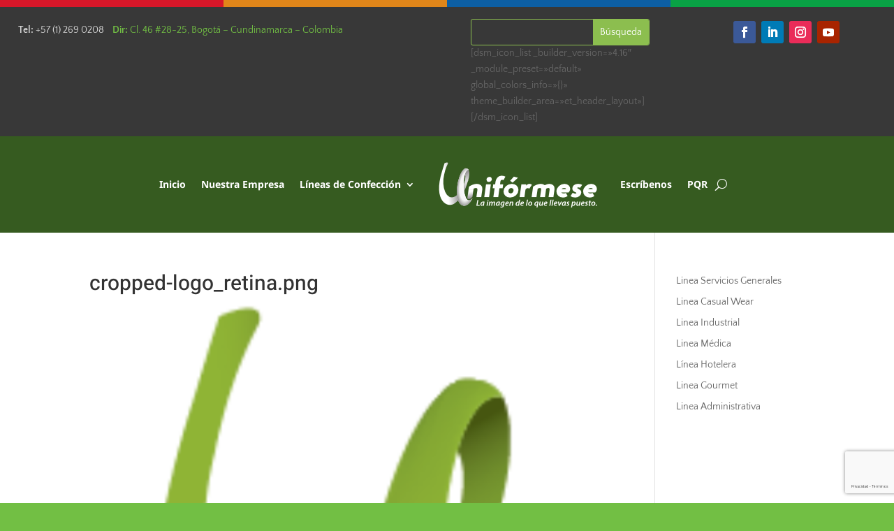

--- FILE ---
content_type: text/html; charset=utf-8
request_url: https://www.google.com/recaptcha/api2/anchor?ar=1&k=6LeRDRYrAAAAAABT7Zo4-ooT9GIGnvvlx7U-uria&co=aHR0cHM6Ly93d3cudW5pZm9ybWVzZS5jb20uY286NDQz&hl=es&v=N67nZn4AqZkNcbeMu4prBgzg&size=invisible&anchor-ms=20000&execute-ms=30000&cb=aan76hc9r8iy
body_size: 48583
content:
<!DOCTYPE HTML><html dir="ltr" lang="es"><head><meta http-equiv="Content-Type" content="text/html; charset=UTF-8">
<meta http-equiv="X-UA-Compatible" content="IE=edge">
<title>reCAPTCHA</title>
<style type="text/css">
/* cyrillic-ext */
@font-face {
  font-family: 'Roboto';
  font-style: normal;
  font-weight: 400;
  font-stretch: 100%;
  src: url(//fonts.gstatic.com/s/roboto/v48/KFO7CnqEu92Fr1ME7kSn66aGLdTylUAMa3GUBHMdazTgWw.woff2) format('woff2');
  unicode-range: U+0460-052F, U+1C80-1C8A, U+20B4, U+2DE0-2DFF, U+A640-A69F, U+FE2E-FE2F;
}
/* cyrillic */
@font-face {
  font-family: 'Roboto';
  font-style: normal;
  font-weight: 400;
  font-stretch: 100%;
  src: url(//fonts.gstatic.com/s/roboto/v48/KFO7CnqEu92Fr1ME7kSn66aGLdTylUAMa3iUBHMdazTgWw.woff2) format('woff2');
  unicode-range: U+0301, U+0400-045F, U+0490-0491, U+04B0-04B1, U+2116;
}
/* greek-ext */
@font-face {
  font-family: 'Roboto';
  font-style: normal;
  font-weight: 400;
  font-stretch: 100%;
  src: url(//fonts.gstatic.com/s/roboto/v48/KFO7CnqEu92Fr1ME7kSn66aGLdTylUAMa3CUBHMdazTgWw.woff2) format('woff2');
  unicode-range: U+1F00-1FFF;
}
/* greek */
@font-face {
  font-family: 'Roboto';
  font-style: normal;
  font-weight: 400;
  font-stretch: 100%;
  src: url(//fonts.gstatic.com/s/roboto/v48/KFO7CnqEu92Fr1ME7kSn66aGLdTylUAMa3-UBHMdazTgWw.woff2) format('woff2');
  unicode-range: U+0370-0377, U+037A-037F, U+0384-038A, U+038C, U+038E-03A1, U+03A3-03FF;
}
/* math */
@font-face {
  font-family: 'Roboto';
  font-style: normal;
  font-weight: 400;
  font-stretch: 100%;
  src: url(//fonts.gstatic.com/s/roboto/v48/KFO7CnqEu92Fr1ME7kSn66aGLdTylUAMawCUBHMdazTgWw.woff2) format('woff2');
  unicode-range: U+0302-0303, U+0305, U+0307-0308, U+0310, U+0312, U+0315, U+031A, U+0326-0327, U+032C, U+032F-0330, U+0332-0333, U+0338, U+033A, U+0346, U+034D, U+0391-03A1, U+03A3-03A9, U+03B1-03C9, U+03D1, U+03D5-03D6, U+03F0-03F1, U+03F4-03F5, U+2016-2017, U+2034-2038, U+203C, U+2040, U+2043, U+2047, U+2050, U+2057, U+205F, U+2070-2071, U+2074-208E, U+2090-209C, U+20D0-20DC, U+20E1, U+20E5-20EF, U+2100-2112, U+2114-2115, U+2117-2121, U+2123-214F, U+2190, U+2192, U+2194-21AE, U+21B0-21E5, U+21F1-21F2, U+21F4-2211, U+2213-2214, U+2216-22FF, U+2308-230B, U+2310, U+2319, U+231C-2321, U+2336-237A, U+237C, U+2395, U+239B-23B7, U+23D0, U+23DC-23E1, U+2474-2475, U+25AF, U+25B3, U+25B7, U+25BD, U+25C1, U+25CA, U+25CC, U+25FB, U+266D-266F, U+27C0-27FF, U+2900-2AFF, U+2B0E-2B11, U+2B30-2B4C, U+2BFE, U+3030, U+FF5B, U+FF5D, U+1D400-1D7FF, U+1EE00-1EEFF;
}
/* symbols */
@font-face {
  font-family: 'Roboto';
  font-style: normal;
  font-weight: 400;
  font-stretch: 100%;
  src: url(//fonts.gstatic.com/s/roboto/v48/KFO7CnqEu92Fr1ME7kSn66aGLdTylUAMaxKUBHMdazTgWw.woff2) format('woff2');
  unicode-range: U+0001-000C, U+000E-001F, U+007F-009F, U+20DD-20E0, U+20E2-20E4, U+2150-218F, U+2190, U+2192, U+2194-2199, U+21AF, U+21E6-21F0, U+21F3, U+2218-2219, U+2299, U+22C4-22C6, U+2300-243F, U+2440-244A, U+2460-24FF, U+25A0-27BF, U+2800-28FF, U+2921-2922, U+2981, U+29BF, U+29EB, U+2B00-2BFF, U+4DC0-4DFF, U+FFF9-FFFB, U+10140-1018E, U+10190-1019C, U+101A0, U+101D0-101FD, U+102E0-102FB, U+10E60-10E7E, U+1D2C0-1D2D3, U+1D2E0-1D37F, U+1F000-1F0FF, U+1F100-1F1AD, U+1F1E6-1F1FF, U+1F30D-1F30F, U+1F315, U+1F31C, U+1F31E, U+1F320-1F32C, U+1F336, U+1F378, U+1F37D, U+1F382, U+1F393-1F39F, U+1F3A7-1F3A8, U+1F3AC-1F3AF, U+1F3C2, U+1F3C4-1F3C6, U+1F3CA-1F3CE, U+1F3D4-1F3E0, U+1F3ED, U+1F3F1-1F3F3, U+1F3F5-1F3F7, U+1F408, U+1F415, U+1F41F, U+1F426, U+1F43F, U+1F441-1F442, U+1F444, U+1F446-1F449, U+1F44C-1F44E, U+1F453, U+1F46A, U+1F47D, U+1F4A3, U+1F4B0, U+1F4B3, U+1F4B9, U+1F4BB, U+1F4BF, U+1F4C8-1F4CB, U+1F4D6, U+1F4DA, U+1F4DF, U+1F4E3-1F4E6, U+1F4EA-1F4ED, U+1F4F7, U+1F4F9-1F4FB, U+1F4FD-1F4FE, U+1F503, U+1F507-1F50B, U+1F50D, U+1F512-1F513, U+1F53E-1F54A, U+1F54F-1F5FA, U+1F610, U+1F650-1F67F, U+1F687, U+1F68D, U+1F691, U+1F694, U+1F698, U+1F6AD, U+1F6B2, U+1F6B9-1F6BA, U+1F6BC, U+1F6C6-1F6CF, U+1F6D3-1F6D7, U+1F6E0-1F6EA, U+1F6F0-1F6F3, U+1F6F7-1F6FC, U+1F700-1F7FF, U+1F800-1F80B, U+1F810-1F847, U+1F850-1F859, U+1F860-1F887, U+1F890-1F8AD, U+1F8B0-1F8BB, U+1F8C0-1F8C1, U+1F900-1F90B, U+1F93B, U+1F946, U+1F984, U+1F996, U+1F9E9, U+1FA00-1FA6F, U+1FA70-1FA7C, U+1FA80-1FA89, U+1FA8F-1FAC6, U+1FACE-1FADC, U+1FADF-1FAE9, U+1FAF0-1FAF8, U+1FB00-1FBFF;
}
/* vietnamese */
@font-face {
  font-family: 'Roboto';
  font-style: normal;
  font-weight: 400;
  font-stretch: 100%;
  src: url(//fonts.gstatic.com/s/roboto/v48/KFO7CnqEu92Fr1ME7kSn66aGLdTylUAMa3OUBHMdazTgWw.woff2) format('woff2');
  unicode-range: U+0102-0103, U+0110-0111, U+0128-0129, U+0168-0169, U+01A0-01A1, U+01AF-01B0, U+0300-0301, U+0303-0304, U+0308-0309, U+0323, U+0329, U+1EA0-1EF9, U+20AB;
}
/* latin-ext */
@font-face {
  font-family: 'Roboto';
  font-style: normal;
  font-weight: 400;
  font-stretch: 100%;
  src: url(//fonts.gstatic.com/s/roboto/v48/KFO7CnqEu92Fr1ME7kSn66aGLdTylUAMa3KUBHMdazTgWw.woff2) format('woff2');
  unicode-range: U+0100-02BA, U+02BD-02C5, U+02C7-02CC, U+02CE-02D7, U+02DD-02FF, U+0304, U+0308, U+0329, U+1D00-1DBF, U+1E00-1E9F, U+1EF2-1EFF, U+2020, U+20A0-20AB, U+20AD-20C0, U+2113, U+2C60-2C7F, U+A720-A7FF;
}
/* latin */
@font-face {
  font-family: 'Roboto';
  font-style: normal;
  font-weight: 400;
  font-stretch: 100%;
  src: url(//fonts.gstatic.com/s/roboto/v48/KFO7CnqEu92Fr1ME7kSn66aGLdTylUAMa3yUBHMdazQ.woff2) format('woff2');
  unicode-range: U+0000-00FF, U+0131, U+0152-0153, U+02BB-02BC, U+02C6, U+02DA, U+02DC, U+0304, U+0308, U+0329, U+2000-206F, U+20AC, U+2122, U+2191, U+2193, U+2212, U+2215, U+FEFF, U+FFFD;
}
/* cyrillic-ext */
@font-face {
  font-family: 'Roboto';
  font-style: normal;
  font-weight: 500;
  font-stretch: 100%;
  src: url(//fonts.gstatic.com/s/roboto/v48/KFO7CnqEu92Fr1ME7kSn66aGLdTylUAMa3GUBHMdazTgWw.woff2) format('woff2');
  unicode-range: U+0460-052F, U+1C80-1C8A, U+20B4, U+2DE0-2DFF, U+A640-A69F, U+FE2E-FE2F;
}
/* cyrillic */
@font-face {
  font-family: 'Roboto';
  font-style: normal;
  font-weight: 500;
  font-stretch: 100%;
  src: url(//fonts.gstatic.com/s/roboto/v48/KFO7CnqEu92Fr1ME7kSn66aGLdTylUAMa3iUBHMdazTgWw.woff2) format('woff2');
  unicode-range: U+0301, U+0400-045F, U+0490-0491, U+04B0-04B1, U+2116;
}
/* greek-ext */
@font-face {
  font-family: 'Roboto';
  font-style: normal;
  font-weight: 500;
  font-stretch: 100%;
  src: url(//fonts.gstatic.com/s/roboto/v48/KFO7CnqEu92Fr1ME7kSn66aGLdTylUAMa3CUBHMdazTgWw.woff2) format('woff2');
  unicode-range: U+1F00-1FFF;
}
/* greek */
@font-face {
  font-family: 'Roboto';
  font-style: normal;
  font-weight: 500;
  font-stretch: 100%;
  src: url(//fonts.gstatic.com/s/roboto/v48/KFO7CnqEu92Fr1ME7kSn66aGLdTylUAMa3-UBHMdazTgWw.woff2) format('woff2');
  unicode-range: U+0370-0377, U+037A-037F, U+0384-038A, U+038C, U+038E-03A1, U+03A3-03FF;
}
/* math */
@font-face {
  font-family: 'Roboto';
  font-style: normal;
  font-weight: 500;
  font-stretch: 100%;
  src: url(//fonts.gstatic.com/s/roboto/v48/KFO7CnqEu92Fr1ME7kSn66aGLdTylUAMawCUBHMdazTgWw.woff2) format('woff2');
  unicode-range: U+0302-0303, U+0305, U+0307-0308, U+0310, U+0312, U+0315, U+031A, U+0326-0327, U+032C, U+032F-0330, U+0332-0333, U+0338, U+033A, U+0346, U+034D, U+0391-03A1, U+03A3-03A9, U+03B1-03C9, U+03D1, U+03D5-03D6, U+03F0-03F1, U+03F4-03F5, U+2016-2017, U+2034-2038, U+203C, U+2040, U+2043, U+2047, U+2050, U+2057, U+205F, U+2070-2071, U+2074-208E, U+2090-209C, U+20D0-20DC, U+20E1, U+20E5-20EF, U+2100-2112, U+2114-2115, U+2117-2121, U+2123-214F, U+2190, U+2192, U+2194-21AE, U+21B0-21E5, U+21F1-21F2, U+21F4-2211, U+2213-2214, U+2216-22FF, U+2308-230B, U+2310, U+2319, U+231C-2321, U+2336-237A, U+237C, U+2395, U+239B-23B7, U+23D0, U+23DC-23E1, U+2474-2475, U+25AF, U+25B3, U+25B7, U+25BD, U+25C1, U+25CA, U+25CC, U+25FB, U+266D-266F, U+27C0-27FF, U+2900-2AFF, U+2B0E-2B11, U+2B30-2B4C, U+2BFE, U+3030, U+FF5B, U+FF5D, U+1D400-1D7FF, U+1EE00-1EEFF;
}
/* symbols */
@font-face {
  font-family: 'Roboto';
  font-style: normal;
  font-weight: 500;
  font-stretch: 100%;
  src: url(//fonts.gstatic.com/s/roboto/v48/KFO7CnqEu92Fr1ME7kSn66aGLdTylUAMaxKUBHMdazTgWw.woff2) format('woff2');
  unicode-range: U+0001-000C, U+000E-001F, U+007F-009F, U+20DD-20E0, U+20E2-20E4, U+2150-218F, U+2190, U+2192, U+2194-2199, U+21AF, U+21E6-21F0, U+21F3, U+2218-2219, U+2299, U+22C4-22C6, U+2300-243F, U+2440-244A, U+2460-24FF, U+25A0-27BF, U+2800-28FF, U+2921-2922, U+2981, U+29BF, U+29EB, U+2B00-2BFF, U+4DC0-4DFF, U+FFF9-FFFB, U+10140-1018E, U+10190-1019C, U+101A0, U+101D0-101FD, U+102E0-102FB, U+10E60-10E7E, U+1D2C0-1D2D3, U+1D2E0-1D37F, U+1F000-1F0FF, U+1F100-1F1AD, U+1F1E6-1F1FF, U+1F30D-1F30F, U+1F315, U+1F31C, U+1F31E, U+1F320-1F32C, U+1F336, U+1F378, U+1F37D, U+1F382, U+1F393-1F39F, U+1F3A7-1F3A8, U+1F3AC-1F3AF, U+1F3C2, U+1F3C4-1F3C6, U+1F3CA-1F3CE, U+1F3D4-1F3E0, U+1F3ED, U+1F3F1-1F3F3, U+1F3F5-1F3F7, U+1F408, U+1F415, U+1F41F, U+1F426, U+1F43F, U+1F441-1F442, U+1F444, U+1F446-1F449, U+1F44C-1F44E, U+1F453, U+1F46A, U+1F47D, U+1F4A3, U+1F4B0, U+1F4B3, U+1F4B9, U+1F4BB, U+1F4BF, U+1F4C8-1F4CB, U+1F4D6, U+1F4DA, U+1F4DF, U+1F4E3-1F4E6, U+1F4EA-1F4ED, U+1F4F7, U+1F4F9-1F4FB, U+1F4FD-1F4FE, U+1F503, U+1F507-1F50B, U+1F50D, U+1F512-1F513, U+1F53E-1F54A, U+1F54F-1F5FA, U+1F610, U+1F650-1F67F, U+1F687, U+1F68D, U+1F691, U+1F694, U+1F698, U+1F6AD, U+1F6B2, U+1F6B9-1F6BA, U+1F6BC, U+1F6C6-1F6CF, U+1F6D3-1F6D7, U+1F6E0-1F6EA, U+1F6F0-1F6F3, U+1F6F7-1F6FC, U+1F700-1F7FF, U+1F800-1F80B, U+1F810-1F847, U+1F850-1F859, U+1F860-1F887, U+1F890-1F8AD, U+1F8B0-1F8BB, U+1F8C0-1F8C1, U+1F900-1F90B, U+1F93B, U+1F946, U+1F984, U+1F996, U+1F9E9, U+1FA00-1FA6F, U+1FA70-1FA7C, U+1FA80-1FA89, U+1FA8F-1FAC6, U+1FACE-1FADC, U+1FADF-1FAE9, U+1FAF0-1FAF8, U+1FB00-1FBFF;
}
/* vietnamese */
@font-face {
  font-family: 'Roboto';
  font-style: normal;
  font-weight: 500;
  font-stretch: 100%;
  src: url(//fonts.gstatic.com/s/roboto/v48/KFO7CnqEu92Fr1ME7kSn66aGLdTylUAMa3OUBHMdazTgWw.woff2) format('woff2');
  unicode-range: U+0102-0103, U+0110-0111, U+0128-0129, U+0168-0169, U+01A0-01A1, U+01AF-01B0, U+0300-0301, U+0303-0304, U+0308-0309, U+0323, U+0329, U+1EA0-1EF9, U+20AB;
}
/* latin-ext */
@font-face {
  font-family: 'Roboto';
  font-style: normal;
  font-weight: 500;
  font-stretch: 100%;
  src: url(//fonts.gstatic.com/s/roboto/v48/KFO7CnqEu92Fr1ME7kSn66aGLdTylUAMa3KUBHMdazTgWw.woff2) format('woff2');
  unicode-range: U+0100-02BA, U+02BD-02C5, U+02C7-02CC, U+02CE-02D7, U+02DD-02FF, U+0304, U+0308, U+0329, U+1D00-1DBF, U+1E00-1E9F, U+1EF2-1EFF, U+2020, U+20A0-20AB, U+20AD-20C0, U+2113, U+2C60-2C7F, U+A720-A7FF;
}
/* latin */
@font-face {
  font-family: 'Roboto';
  font-style: normal;
  font-weight: 500;
  font-stretch: 100%;
  src: url(//fonts.gstatic.com/s/roboto/v48/KFO7CnqEu92Fr1ME7kSn66aGLdTylUAMa3yUBHMdazQ.woff2) format('woff2');
  unicode-range: U+0000-00FF, U+0131, U+0152-0153, U+02BB-02BC, U+02C6, U+02DA, U+02DC, U+0304, U+0308, U+0329, U+2000-206F, U+20AC, U+2122, U+2191, U+2193, U+2212, U+2215, U+FEFF, U+FFFD;
}
/* cyrillic-ext */
@font-face {
  font-family: 'Roboto';
  font-style: normal;
  font-weight: 900;
  font-stretch: 100%;
  src: url(//fonts.gstatic.com/s/roboto/v48/KFO7CnqEu92Fr1ME7kSn66aGLdTylUAMa3GUBHMdazTgWw.woff2) format('woff2');
  unicode-range: U+0460-052F, U+1C80-1C8A, U+20B4, U+2DE0-2DFF, U+A640-A69F, U+FE2E-FE2F;
}
/* cyrillic */
@font-face {
  font-family: 'Roboto';
  font-style: normal;
  font-weight: 900;
  font-stretch: 100%;
  src: url(//fonts.gstatic.com/s/roboto/v48/KFO7CnqEu92Fr1ME7kSn66aGLdTylUAMa3iUBHMdazTgWw.woff2) format('woff2');
  unicode-range: U+0301, U+0400-045F, U+0490-0491, U+04B0-04B1, U+2116;
}
/* greek-ext */
@font-face {
  font-family: 'Roboto';
  font-style: normal;
  font-weight: 900;
  font-stretch: 100%;
  src: url(//fonts.gstatic.com/s/roboto/v48/KFO7CnqEu92Fr1ME7kSn66aGLdTylUAMa3CUBHMdazTgWw.woff2) format('woff2');
  unicode-range: U+1F00-1FFF;
}
/* greek */
@font-face {
  font-family: 'Roboto';
  font-style: normal;
  font-weight: 900;
  font-stretch: 100%;
  src: url(//fonts.gstatic.com/s/roboto/v48/KFO7CnqEu92Fr1ME7kSn66aGLdTylUAMa3-UBHMdazTgWw.woff2) format('woff2');
  unicode-range: U+0370-0377, U+037A-037F, U+0384-038A, U+038C, U+038E-03A1, U+03A3-03FF;
}
/* math */
@font-face {
  font-family: 'Roboto';
  font-style: normal;
  font-weight: 900;
  font-stretch: 100%;
  src: url(//fonts.gstatic.com/s/roboto/v48/KFO7CnqEu92Fr1ME7kSn66aGLdTylUAMawCUBHMdazTgWw.woff2) format('woff2');
  unicode-range: U+0302-0303, U+0305, U+0307-0308, U+0310, U+0312, U+0315, U+031A, U+0326-0327, U+032C, U+032F-0330, U+0332-0333, U+0338, U+033A, U+0346, U+034D, U+0391-03A1, U+03A3-03A9, U+03B1-03C9, U+03D1, U+03D5-03D6, U+03F0-03F1, U+03F4-03F5, U+2016-2017, U+2034-2038, U+203C, U+2040, U+2043, U+2047, U+2050, U+2057, U+205F, U+2070-2071, U+2074-208E, U+2090-209C, U+20D0-20DC, U+20E1, U+20E5-20EF, U+2100-2112, U+2114-2115, U+2117-2121, U+2123-214F, U+2190, U+2192, U+2194-21AE, U+21B0-21E5, U+21F1-21F2, U+21F4-2211, U+2213-2214, U+2216-22FF, U+2308-230B, U+2310, U+2319, U+231C-2321, U+2336-237A, U+237C, U+2395, U+239B-23B7, U+23D0, U+23DC-23E1, U+2474-2475, U+25AF, U+25B3, U+25B7, U+25BD, U+25C1, U+25CA, U+25CC, U+25FB, U+266D-266F, U+27C0-27FF, U+2900-2AFF, U+2B0E-2B11, U+2B30-2B4C, U+2BFE, U+3030, U+FF5B, U+FF5D, U+1D400-1D7FF, U+1EE00-1EEFF;
}
/* symbols */
@font-face {
  font-family: 'Roboto';
  font-style: normal;
  font-weight: 900;
  font-stretch: 100%;
  src: url(//fonts.gstatic.com/s/roboto/v48/KFO7CnqEu92Fr1ME7kSn66aGLdTylUAMaxKUBHMdazTgWw.woff2) format('woff2');
  unicode-range: U+0001-000C, U+000E-001F, U+007F-009F, U+20DD-20E0, U+20E2-20E4, U+2150-218F, U+2190, U+2192, U+2194-2199, U+21AF, U+21E6-21F0, U+21F3, U+2218-2219, U+2299, U+22C4-22C6, U+2300-243F, U+2440-244A, U+2460-24FF, U+25A0-27BF, U+2800-28FF, U+2921-2922, U+2981, U+29BF, U+29EB, U+2B00-2BFF, U+4DC0-4DFF, U+FFF9-FFFB, U+10140-1018E, U+10190-1019C, U+101A0, U+101D0-101FD, U+102E0-102FB, U+10E60-10E7E, U+1D2C0-1D2D3, U+1D2E0-1D37F, U+1F000-1F0FF, U+1F100-1F1AD, U+1F1E6-1F1FF, U+1F30D-1F30F, U+1F315, U+1F31C, U+1F31E, U+1F320-1F32C, U+1F336, U+1F378, U+1F37D, U+1F382, U+1F393-1F39F, U+1F3A7-1F3A8, U+1F3AC-1F3AF, U+1F3C2, U+1F3C4-1F3C6, U+1F3CA-1F3CE, U+1F3D4-1F3E0, U+1F3ED, U+1F3F1-1F3F3, U+1F3F5-1F3F7, U+1F408, U+1F415, U+1F41F, U+1F426, U+1F43F, U+1F441-1F442, U+1F444, U+1F446-1F449, U+1F44C-1F44E, U+1F453, U+1F46A, U+1F47D, U+1F4A3, U+1F4B0, U+1F4B3, U+1F4B9, U+1F4BB, U+1F4BF, U+1F4C8-1F4CB, U+1F4D6, U+1F4DA, U+1F4DF, U+1F4E3-1F4E6, U+1F4EA-1F4ED, U+1F4F7, U+1F4F9-1F4FB, U+1F4FD-1F4FE, U+1F503, U+1F507-1F50B, U+1F50D, U+1F512-1F513, U+1F53E-1F54A, U+1F54F-1F5FA, U+1F610, U+1F650-1F67F, U+1F687, U+1F68D, U+1F691, U+1F694, U+1F698, U+1F6AD, U+1F6B2, U+1F6B9-1F6BA, U+1F6BC, U+1F6C6-1F6CF, U+1F6D3-1F6D7, U+1F6E0-1F6EA, U+1F6F0-1F6F3, U+1F6F7-1F6FC, U+1F700-1F7FF, U+1F800-1F80B, U+1F810-1F847, U+1F850-1F859, U+1F860-1F887, U+1F890-1F8AD, U+1F8B0-1F8BB, U+1F8C0-1F8C1, U+1F900-1F90B, U+1F93B, U+1F946, U+1F984, U+1F996, U+1F9E9, U+1FA00-1FA6F, U+1FA70-1FA7C, U+1FA80-1FA89, U+1FA8F-1FAC6, U+1FACE-1FADC, U+1FADF-1FAE9, U+1FAF0-1FAF8, U+1FB00-1FBFF;
}
/* vietnamese */
@font-face {
  font-family: 'Roboto';
  font-style: normal;
  font-weight: 900;
  font-stretch: 100%;
  src: url(//fonts.gstatic.com/s/roboto/v48/KFO7CnqEu92Fr1ME7kSn66aGLdTylUAMa3OUBHMdazTgWw.woff2) format('woff2');
  unicode-range: U+0102-0103, U+0110-0111, U+0128-0129, U+0168-0169, U+01A0-01A1, U+01AF-01B0, U+0300-0301, U+0303-0304, U+0308-0309, U+0323, U+0329, U+1EA0-1EF9, U+20AB;
}
/* latin-ext */
@font-face {
  font-family: 'Roboto';
  font-style: normal;
  font-weight: 900;
  font-stretch: 100%;
  src: url(//fonts.gstatic.com/s/roboto/v48/KFO7CnqEu92Fr1ME7kSn66aGLdTylUAMa3KUBHMdazTgWw.woff2) format('woff2');
  unicode-range: U+0100-02BA, U+02BD-02C5, U+02C7-02CC, U+02CE-02D7, U+02DD-02FF, U+0304, U+0308, U+0329, U+1D00-1DBF, U+1E00-1E9F, U+1EF2-1EFF, U+2020, U+20A0-20AB, U+20AD-20C0, U+2113, U+2C60-2C7F, U+A720-A7FF;
}
/* latin */
@font-face {
  font-family: 'Roboto';
  font-style: normal;
  font-weight: 900;
  font-stretch: 100%;
  src: url(//fonts.gstatic.com/s/roboto/v48/KFO7CnqEu92Fr1ME7kSn66aGLdTylUAMa3yUBHMdazQ.woff2) format('woff2');
  unicode-range: U+0000-00FF, U+0131, U+0152-0153, U+02BB-02BC, U+02C6, U+02DA, U+02DC, U+0304, U+0308, U+0329, U+2000-206F, U+20AC, U+2122, U+2191, U+2193, U+2212, U+2215, U+FEFF, U+FFFD;
}

</style>
<link rel="stylesheet" type="text/css" href="https://www.gstatic.com/recaptcha/releases/N67nZn4AqZkNcbeMu4prBgzg/styles__ltr.css">
<script nonce="cfzAOKakLx3TslV4NkXjqg" type="text/javascript">window['__recaptcha_api'] = 'https://www.google.com/recaptcha/api2/';</script>
<script type="text/javascript" src="https://www.gstatic.com/recaptcha/releases/N67nZn4AqZkNcbeMu4prBgzg/recaptcha__es.js" nonce="cfzAOKakLx3TslV4NkXjqg">
      
    </script></head>
<body><div id="rc-anchor-alert" class="rc-anchor-alert"></div>
<input type="hidden" id="recaptcha-token" value="[base64]">
<script type="text/javascript" nonce="cfzAOKakLx3TslV4NkXjqg">
      recaptcha.anchor.Main.init("[\x22ainput\x22,[\x22bgdata\x22,\x22\x22,\[base64]/[base64]/[base64]/[base64]/[base64]/UltsKytdPUU6KEU8MjA0OD9SW2wrK109RT4+NnwxOTI6KChFJjY0NTEyKT09NTUyOTYmJk0rMTxjLmxlbmd0aCYmKGMuY2hhckNvZGVBdChNKzEpJjY0NTEyKT09NTYzMjA/[base64]/[base64]/[base64]/[base64]/[base64]/[base64]/[base64]\x22,\[base64]\\u003d\\u003d\x22,\x22KcOWe8KgYMKCdsOjDwxLW8OKw4LDtMOowq7CpcKHbUtybMKAYW1PwrDDnsKvwrPCjMKFLcOPGCdWVAYLWXtSZMOAUMKZwrvCnMKWwqguw4TCqMOtw5drfcOeT8OJbsOdw68ew5/ChMOAwrzDsMOswpw5JUPCrlbChcORcmnCp8K1w6XDjSbDr0LCncK6wo1yHcOvXMOGw5nCnybDixZ5wo/DvcKBUcO9w6XDlMOBw7QlHMORw47Dm8OmAsK3wr16QsKWVSvDpsKnw6jCsRFMw57DhMKleGDDm1DDk8K8w69Cw5QDGsKnw4FdUMObKDDCrMKKKjDCmkPCmiZjRcOITWPDpkHCjB/CoHbCvFLCpngoZ8KmHcK/[base64]/NsKWwq9Bw7Uywp9nK8OBDgVWcsK0w6QUwpPDt8O8wpcWw5LDqiLCvQbCmsOnJmVBLcOHdcKUHRIIw5pbw5RLw7Abwqo0woDCnyzDnMO1BMKow4pgw6HDpcKpU8Kuw6bDiC5RcBTDpx/CoMKDI8KAPcOCGBZzw5c/[base64]/[base64]/DnVpFw4jCv8KcQ2VFwo7CosKow5Fvw4N9w7RHasOnwqzCjAPCnXLCikRuw5XDuWHDj8KJwrI4wr0abMKHwprDicOtwoprw6opw7vDtjnCtCFCfifCn8Ozw5fCtMKKN8KZw7HDsHTDvMOGWMK0LkcXwprCgMO+B30VdsKSRj8zwo4jw6AUwoI/ScOSK3zCl8K+w7JJQMKKUTdDw7E/woPCjzV3UcOGEnLCrcKLHEvCnMOTISF/wpRmw4EmWsKZw7jCvMOZJ8OqSjQZw73Ch8Opw4U7AMK8wrgZw7PDhQxcdMO8WyLDvsOfKE7CknjDtHDCkcKcwpHCnMKeDRPCpcOzCyc+w4oxVSJFw5Qvc0nCuU/DsjInHsOXWcOaw73DqWTDsMO5w7vDpnPDg1TDtH7ClcK5w4xewr4XC0YKG8KGwr/Chx3Cl8Okwq3CkRR7M2UEQxDDl05Jw5rDgDpfw5lTH2zCsMKAwrfDsMOId1fCnhPCgsKJGMOZPGVzwrnDscOcwqfCmkkcKMOYCsOYwrDCtGLCvgvCunXDgSfCkCJjOMKNBW1OETAcwr9uXMOQw4kJRcK7XUQ0TkDDmT/CvMKKGTHChDw3BcKZAEPDksOrBUbDsMOdZMOhMT4Lw7jCvsOKez/[base64]/CtTESwpk3JmIFI3V8wo4sWcKXwpjDk0LCusKrN2XDnDPDvQzChltNbUEffDkzw41jDMK+UsOAw4FVKXrCrcOOw73DvhrCrcOxfitSLxnDm8KNwpY2wqEwwpDDjlwQV8K0DsOFYVHDqikVwqLDtcKtwq8nwoEZY8KSwotvw7MIwqdGZ8KRw7nDjsK3JsOcL1/[base64]/G0DDncOiw7/CkcOYw4xrwpdccm7DiTPCqyXCt8ORw7nCki8sUsKCwqDDilRBJxjCsSgPwqNONcKod3dqRSjDhHlFw6Bjwp/DhBnDs2ckwrJbIG/CulTCnsOywpt8U1PDp8Kwwo7DtcOYw741fcO8VgzDusO7MTtKw4s4Uh9BZcOOIMKbM1/DuAw3YFXCvF1Kw69mZjnDusKmd8OhwrHDtTXCksOIw6fCrMKSNDU1w7rCvsKQwqQlwpZvG8KqUsOCMcOJwookwoLDnTHCjcOtJyzCv0vCtMKJZ0bDrMKpdcOgw7DCoMOgwqsdwoRafVDDhMOgOCsTwpLCjgLCi1vCnwgtM3J0wo/DpQoPF1/CiUPDsMODLTtSw55TKyYCccK9ZcOqFmPCmVLClcO+wrMXwq5iW2Z3w6giw6rCmBPCk2BBLsKOfiJiwpdvPcKeLMO9wrTCsHFrw65Jw6nCjRXCokbDqsK/BwbDiXrCijNgwrkaQ3XCkcKKw4g3S8KWw7XChF7CjnzCujNgW8ObUsOiYMOJABNzBGRVwr4rwpDDsQsjAsOUwqLDr8KuwqomVcOOF8K0w4wIw7cSNMKew7PDvTXCuiHCu8OmQjHCm8KrFsKVwqLCoEAgOULCqR3ClsKSwpJkIMOsbsKHwr1ywp9ac2jDtMOmI8K/BDl0w4LDpXhaw7JdUkbDmk9bwqBHw6hIw5UNESLCnifCuMO9w4HCtMOZw5PCsUXChcKywpFNw4w5w4IQesKaRcOOZ8KseSLCisO/w6bDjgfCk8KAwoUuw6zCiVTDnsOUwojCt8Odw4DCsMOlTcK2BMOsYgAIwrEWw4ZSIFLClX7CrU3CisOXw5IlcsOQWj0NwpcYXMO5NAxZw7XCi8KdwrrClsK4w65QYcO7wo7Ckh/DksOOTcOhKjnCocO1TDvCqMOdw5Fbwo7CjMKIwrcnDxbCm8KoTxM2w7PDlyJTw5nClzAEdDUGw4hMwpRkccO0GVnChEjDqcOVwrzCgCISw5bDqcKOw4zCvMO+fMOVAXHCicK+w4fCmMOiw5hhw6TCsAcFKHxjw6DCvsKleTtnNMKjw6IYbxjCksO8C33CqllPw6U/wpREwoZOESovw6LDpsK2dTzDpzIvwobCoA5dfMONw6PDmcKywp9Ew4VID8OYAnHClQLDoHUYK8KHwq4jw4bDuih6w7BcTMK0w7fDusKPBnnDuXlewo/Cq0lowqtEa0HCvinCncKCw4HCoGHCnzjDqg1nVMKBwpTClsOBw4HCjj4DwrnDk8O6SQ3CmcOSw4PCtcO3dhYqwo3Cl1M3PkoDw5PDucOSwoTCnGNQJnbDukbDkMKVDMKSF2V8w67DiMKGBsKNwo1Rw4t4w7/CoWvCrCU/AxnCmsKiJsKqw7prw5bCtnjDhQBKw6nDplPDo8ONC10zOilFZmTDsH5lwrvCk2vDucOTw6/DqgzDksOjQcKLwozCpcOoOMOIBxbDmQl9V8OBQVjDqcOOQcKgQcKvw6fCoMK9wosowrjCiU/ChBB0YnlsWUXCn1fCu8KJQsKRw7zCm8K2woLCisOOwp1malsZHkIuYXEgPsKHwo/CpVLDs1Eaw6Rjw5DCgMOsw40cw6LCosK8LQ4Cw51RYcKXVR/DucOnJcKQWCh0w5rDsCDDk8KAYU00GcOIwobDrzUPwpnCvsOdwodWw6zCqhkiJ8KrecKaOVLDksO0BUlewpkeQ8O4HgHDmEhuwqMRwoEbwq1gaCzCsB7CjVDDtwrChm/[base64]/CvcOqw7hHecO2w6JBw57CvCtGw4huQ09qC8OFwrJOwojCksK2w69KacKiDMOTTMKJMkRPw5Qqw4bCk8ODwqjCkk7CuXFhZWEVw6XCkwc3w5l+JcK+woRrZ8O9Lht6YnsqS8Kmwr/ChCcpF8KXwpBOQ8OyGsKCwqTChGMKw7/DrsKEwqlQw7NAQ8OwwpLCnC/DmcKZwovDksO1XMKeDDrDhhfCogvDisKdw4LCiMO/w4Btwqo+w6/Cq3jCusOsw7bCjmvDo8KGenovwpIOw4RqCMOtwrYOZ8KHw6rDinfCiHnDlQUCw41uwpjDoBXDjcKscsOcwq/[base64]/[base64]/DukPDocOfw7h3cRBvw5U0w4bDv8KVwoZTwrHDjwA5w4/[base64]/CpsKoF8ODMsKrwrBXwqg+KHPCgQs9Clg5wpvDszMVwrjDicKfw6JqcQBbwovCr8KmTH/DmMKROMK+fAbDhjQlLTfCnsOFe0sje8KzDjDDiMOvIMOQYlbDhDIkw5jDh8O/QcOGwpHDlw7DrMKqRlHDlEhfw5wkwodZwqVXcsOTA2EKUGYiw5kGLmTDkcODR8OCwqPCgcKXwoEIQDXDuEXDoGp/chLDnsOPNsKvwos9UMKpbsOXRcKfwoUwdzgydk3DkMKHw5Nvw6bCvcKQwoJywo59w6YYBcKXw7NjfsKtw78rJULDsBduEzfCrgbDkAUlwq3CuirDkMKYw7LCuzoMZ8K7TEsxV8O5RsOGwoXCkcO4w7IWwr3CvMOreBDDlwl7w5/DunR9bsKjw4dZwqHDqxfCg1lCYTklw6PDiMOAw4M1wo8Lw43Dn8KuS3XDn8O4wqVmwqMXCMKCXTbCisKkwr/CssOsw73DukwGwqbDoD0Gw6McUhDDvMO3DXUfQxogZsONUsOeD2FtOsKww5/Dj2l1wpc1FE/DlXYDwr3CqSPDkcObJUcqwqrCgV8Jw6bCoitHPlzCgk7DnwLCvsOOw7vDh8OVXyPDgg3DlsKbJhsSwojCoGkCwp0EZMKADMOFQgxawoFYfcKfLlcdwq4swr7Dg8KzOMO9fQnCty/CmU7DtnnDnsOXw7PDmMOawqc8JMOXOndSaElVRgfCkUnCti/Cl2jDln4EBsKdHsKRwonDnx3DolnDk8K2bCXDpcKVCcOuwpLDocKeWsOgEsKmwp06PlsPw5rDlWPClcOqw5XCuQjClUnDoQRAw5HClcO0wrMXZsKIw6bClTfDmMO1BgPDuMO/[base64]/CsSRqQDPCq8Kowp8Fw6ZZGiVBwpDDicKTDcKOZTrCvcO4w6/ChsK3w73Dv8Kzwr/CkDPDn8KXwqg8wofClsKxK0bCswNxf8K/[base64]/Cm8O8dDdrAmlTdsOpZ8KJdcKnw6/[base64]/DsHHDlgxFJMOmw4/CqMOMIm/Cj8KaBh3Dr8OOHH3CmsKadF/[base64]/Du20awplyw6Zfw50LQS/[base64]/[base64]/CgUQLFMOyw7zDqsOpRcK3dD7Dm0IVw5cWwpLDrsOQSUR5w6zDoMOvGmDDvcOUw6DDo1/ClsKAwrEMH8Ksw6d/SzzDjMKfwqbDlBzCqXHDmMOQUSbCmsOwTCXDkcKTw4Fhw4LCoSVBwpzCrF7DuSjCg8Opw7nDlDMCw7TDlcOEwqLDmm7ClsKvw7vDjsO9KcKPeS9OHcOJbEpDLH4Ow5lHw43DthvCm3/DmcOSHSHDpg7CiMOfCcKnw47ChcO5w7YswrPDgVLCjEAASnsxw4/DihLDoMKyw4vClsKmUMOwwr0yEgMIwrEoBAFwFT0TPcOtNw7Do8KmQDYuwrYdw63Dr8KbfsKGTB3DlAZfw5xUHFrCsiMWHMONw7PCkmPCv3FAcMOfWjN3wo/DrWIJw5kwbMK5wqfCj8OIGcOcw53DhlXDuW9Vw5FTwovCjsObwopgOsKgw6bDksKVw6YsIMOvcsOSLXnCnCbCrMKaw5R3SsOyHcK2w7RtCcK2w5PChHUFw43DthHDqisZCiF7wpM0ZcK6wqDDn3PDkMKqwqrDgxFGKMODRMKbNCrDuTXChEMxIw/DmA1ga8O0UATDrMOlwrtqOm7CjVzDpSDCucOyPsKEZcK4w4rDscOLwpUoDltYwoDCt8OaC8OGHwNjw7ADw7PDiig+wrjCkcK3wqfDpcOAw4USUG5PDMKWacKywo/DvsKQVAvCncKFwp9RXcK4wrljw7MTw6/CrcO7L8KWHz5ifsOxNAHCgcK3Jm1ZwqQMw6JMXMOSZ8KrZw1yw5U1w47CsMKiTQPDncKvwrrDq20IIsOEbEAYPcKGBDLDkcO4fMKgOcKrD1LDmzHDscK+PFY6UVcqwrAcMx5hw6/DgwvDvRXClAHCmA8zNsOKISs9w5JUw5LDhsKaw6TCn8K5bz4Iw5XCoQwLw4oiTWZBTj/ClAbCpX/Cs8OcwpI4w4XDgMOCw7ZCET04U8OAw5PDjzHDkUDCmMObH8KkwpfCiFzCmcK8OMONw6QwHToKI8OYw6d8ABDDkMOqC8ODw7LDtmBubzjCsWQJwph5wq/DtTbChWcAwrvCjMOjw45Gwp3Dpm4kJcOzKn4ZwoJbLsKdZWHCsMKJYS3Du2QXwq9IfsKjHMOGw41JZsKgfzfCmkdWwqMRwpdbfB1mWsKSVMKYwotvesKXQsO8On4rwrLDlA/[base64]/DkgvCixt4bcOxYsKiVD3Ci8Kcw55ww5oNcQvCui3ClcKTwrDCjsKkwqjDqcKdwqzCiX/[base64]/Cn8OVw6MIwqlqwq7CpcKww5vCr8O8woQkw7nCuQjCp0okw4zDuMKPw5rDgsK1wq/DuMKuL0PCr8K2PWcWKcKMDcKlBwfCisOPw6hNw7/DoMOPwrfDujVRRMKvBsK+wrjCpcO5bifCsjoDw5zDqcK/w7DDisKxwokkw64JwrrDkMOUw5fDscKCGMKJYDvDjcKzDcKMdGfDusK8VHDCqMOHF2rDhMO2a8OYS8KVwplew7QTwo5WwrbDoi7CncOFT8KQw6jDugvDsQc+FVXCgV4KcU7DpSfCi0vDvSjDkMK/[base64]/CmMKleMOiwoA0XMK3w5Zww4fDksO3w4k7w74rw5YXQ8KSw44IDEfCiRNcwqRhwqzCvsOaZhMxdcKWNCnDqy/CowtEVj0dwqAkwrfDgFvCvzXCk1suwo/CrjrCgHRAwo1WwoTDjxXCiMOnw54SInMxIMK0w6rCosO5w4jDicOpwp7Cv2k6dcOqw715w43Dt8OoGUVkw7/Dhk4iY8Ktw7zCusOfP8O+wqsDNcO4JMKSQHh2w7EAA8OSw5vDhwjCu8OVQTQQMAo5w7/DmTJkwrTDlzBqRsKcwoMvU8OGw5zDtArDt8OPwpvCqXdNCXXDjMKCCALDjUZ0DwHDrsOAwpfDj8OXwqXCihnCvMK8dULCpMKqw44Sw6jDu2Fvw4oAGMKAccK8wqrDk8OzU2tew5/CgSApdhpcbcKPw4VXT8OmwqzCmlzDjhRxKMO3GADCpsKmwr/[base64]/woAXWcKnb8K8JzPDpmHDtMK9wr7DvG3CsMK3NhcSB3vCv8K4w6/[base64]/[base64]/[base64]/CoB/Ct8OVw7HCrcOkwpkewoouKRUOa3x9w7HDq2bCpAPCoyTCoMKNHjxIUlZ1wq8AwrJyfMK4w5pyQn3CjsO7w6vCn8KHY8OxNMKBw4nCv8KgwoTDqxPCi8OVw7bDvsOpHU4cw4zCssOVwo/DnDUiw5nDpMKfw7jCoC0Uw782OsK0TxDCicKVw7h/bsOLIHTDolQ+Blt1esKow5FZCy/Dim3DmQhSPBdGfS/[base64]/CsOsw7fCv8K/KsKpXR3DhsKrwqfCuGHCiRXCr8KowqzCuMO3fMOswp3Cm8KOU3rCtTvDvCrDnsOyw5tOwoDDijkiw5dzwrtTCsKiw4vCgSXDgsKmIsKuDzphMsKeQTPCnsOCOTlpD8KxF8K+w4Fowp/[base64]/w6sba3/CnxhpCUBlUgTCsBDDusO2woArwpfCicOOccK+w50owo3DqFjDihvDiSh2SilNLcOFGjxRwpHCqHFIMMOFw6xgHnvDvWdEw7Ucw7dLdyXDtGMRw5zDiMKewoN0EsK9w7cLc2LDnCREf1Vcwr/[base64]/CisONUg8Gw60Bw71dwoEOH8OqwpBnH8K/[base64]/w7bDtDPClsOUwqbCo8OsBifDqSE2XcK8ayPCm8O8G8OKWXvDoMOrWMOoFMKEwr7DgQoNw4Etw4rDv8OQwqlZRS/DncO3w7wIFEh3w5g3KsOvPC/[base64]/CvQsaw6MbwqZ7wqTChF3DrMO7w5PDjA4IwrzCiMKqBhvCiMKQwo9SwpXDtz1Yw740wqERw7dxw5fDm8O3T8K2wrk1woVRFMKPHcKceBrCgF7DqsKsasOiWsKowox1w51gCcKhw5M4wotew7wJAMOaw5/CgcO7VXcNw74cwozDucOaG8O7w7TCncKCwrNEwqLDhsKWw5bDtsK2NC8FwqdTw60bIDofw6cGDsKLJMOXwqJSwpdiwpHCu8KVwocANsKXwrPCnsKsOmLDncKVSz1gw79CLG/CucOsL8Kkwq/[base64]/w4DDmy1mwo17DMKOw7sVG8KswqTChcK/ZsKnwqAWWEYxw63DtsO0cx/DgMK1w5h3w6bDhloZwqFST8KgwpXCvMOhBcKyAxfCuSt+d37CpsKhA0bDjVfCucKKwp/[base64]/DrMOmZgXClx9Lw67CtxXDll0WwoZxw5TCtk8KQwUAw5/DtVltwoXDmMK4w7IKwr48w6jClsOrTHU1A0zDrylKRMO7DMOlRXjCucOTYQ1Sw7PDnMOTw7fCpz3DucKGT3gwwqlfwrvChGnDtsOgw7vCjMK6w7zDjsKDwrUoScKHADxDw4QBFFhyw40cwprDv8OcwqlDCsK0fMO/UsKBNWfCtU/[base64]/ZyMpTMObQgoTXsOnO8Oiw5TDtcKtd0rCsMKPRiVDV2R0w7LCkTbDkELDvFw+YsKTWC/ClUNnWMKtK8OJH8Oyw6bDmsKFDDQBw6PClsOzw5cYAh5TR2nDkT16w7XChcKAXiLCqXpaDhfDtVTCnsOZMx9EFVPDj2hew5kowqTCisOpwrnDuCfDo8K5KMObwqTCiAYDwpPCtVLDiVIgFnHDkxE+wpM4Q8Kqw6sdwollwogPwocgw6hmTcKGw4g1wo/Doj0WORPCv8KAbcO5JcO6w64XasOGPDbCm1xrwpLCiCjCrnZjwoMiw5YIAh0XCynDqg/DrsOMNMOBWx3DhcKYw7ZsG2Rrw73CusKUZiHDgkVlw7TDmcK9wp7CjcKsX8OXfEJgXAlbwpQzwrxiwpJkwobCtz/[base64]/Cqy0/dsKsc8KYw4QMAS/DgsOIwog2D8KedsK0EWnDh8O4w6Q5KhV7YDPChivDvcKqJT7DpX9xw4DCrBvDjR3Dq8KxDWrDhF/CrMOia2Ecwq8Bw7sTesOpUldYw4/DpnzCuMKuNFXClEjDomtowrvDqlrCqsOywoTCpiBGb8K6ScKFw5pFb8K4w58yXcOMwoHClyVRXzgxJErDuzRLwrsHQXItdTEWw7gHwpDDpz1BJ8OKajvDgnzDiwTDmsKxb8Klw4FEdCUiwpRNWl8VQMOhBTZ7w4/DmzZSw6pNUsKJLDYYAcOUw5vDscOAwpXDs8OuacORw407TcKDw7PCocOGwrzDpG1TcRvDqHsBwp7CtmLDqQMqwpg1O8Ocwr/DnsOlw7/CisOIV0HDgT8nwr7DssOkLcOHw5w7w4/Dqx/DqCDDhWXCrFEbUMOQaBrDoClJw7rDjWZ4wpozw5o8HxrDm8OeIMK2f8KkD8O9TMKJPcOceyRaBsOdU8OuYBhWw4jChlDCrSjCvy/CjUnDnn99w6sqIcOyc38Rwq/DuBt4LGbCsVcuwo7DuW/[base64]/G2ERwonCs8OnwoJxwpArQ1DDqH0iwoTDsMOGwqbDsMKkw7IARRnCvsKOA24KwrTDoMKCWjkeN8KbwrTCkEnCkMO2Qmtbwr/Do8KbE8OSYXbCk8OlwrzDlsKTw6vDhVgnw5pjXxMNw4ZvS1UeQWTDrcOFLmbCiG/CrVbDtsOpLWXCv8KcHhjCmVHCgVt+DMOTwrLCuUDCoU17MWTDtEHDl8KjwqV9KmwSSsOhXcKQwqnCksKQPUjDpjvDg8KoEcO7wpDDtMKzLmzDsVzDpAVUwoDDusO3PMOeLTJqV3nCosKGGMOEKMOdL3HCrMKvBMKYaRXDhwfDh8OhMsK+wokxwq/CpcOXwrrDhhVJHSjDuTQuwr/CucO9dsKXw5XCsA7ChcKCw63DrcKWJkDCl8OpI14Nw5g2GyLCmMOHw7vDoMOtHHVEw48Ew73Dgll1w6M+c0XCkSk9w4/[base64]/ChsOewrkpGDpXaMOGLQ/Cigocwrg6wrDCqy7CgxvCvMKVw44pwp3Dh27DjMK9w5TClirDp8K3MMORw4Mpd0rCg8KTXSAIwrVJw7XCosKbwrzDosKySsOhwpRbS2HDgsKhesO5UMOacMKowqfCtwbDl8KCw6nDuApsKhRcwqIfYiHCt8KGK19qAE9uw5B8w4/CucOwAj/CncO4MDrDpMOEw6PCtEDCpsKQQsKYVsKcwrlLw5p0w5DCqQfDo2jDtsK4w5NKBU1sPMKTw57Dr1zDlMKOGT/[base64]/CqSpcRwbCtwMZQip9wrvDsSLCgsKJw7PCpm9PFsOcawjCrgvDjxTCnhfDgAzDicKlw5bDnQx7wr8WI8OCw6nCv2/[base64]/ClsOnI3jCg8OJw70KwoXDqsOKw6DDmhzDicOCwo7CuwfDtMKWwqTDpljDlcOqThPCoMOJwq3DsmTCgS7Dlwtww6JzDcKNQMOhwqjDmxHCkcKwwqpPB8Khw6HCrMK8YDtowqbDpS7CrsOzwr4qwpQ/EMOGN8KEH8KIQyobwoRbAcKbwq7CrHXCkgVlwrjCncKgEcOUw4YpFcKPZRQwwpVLw4QQZMKJMsKyXsOiBHdewq3Do8OPLH5PUml2Q3lUc0DDslE6VsOTcsO9wojDs8K6XkNIesOkRDsOScOIw7zDhngRwpdudA7Do0ZzeGTDs8OVw4TDksK/KCLCuVlTFhnCgnXDocKHI17CnxUawq3CmMKZw4/DoznDsU4tw4vCm8OmwqEkw5zCvcO8ccOfVMKAw4LCtMO6FjUoFULChcOwCcOEwqI2DMKhDkzDvsO8JsKiDivDjnHCvMOhw7DDiTXCvMOzKsOGw7HDvjcHMmzChyoGw4zDkMKXQcKdUMK1HsOtw7jDm0PCmsOWwojCsMKvJnJkw4jCi8OkwoDCuiEDScODw67CuTB/wqzDuMKHw7/DrMObwpDDqcKHPMKfwpPCkEXDlWDDtDYmw7t1wrDCj24uwpPDiMKiw6HDizhXARt2BMOpZcKfVsOAa8KcSRZnwpNyw7Yfwrx+C3/DlRU4EcKkB8K7w5kcwofDt8KeZmPCn2U4w5k+woTChQhZwotyw6gCCGjCj1AkFxtLw7DDkcKcJMKhDH/DjMOxwqA4w6zDqsOOAMKdwpJFwqUfIUlPwq1RKF3DpxfCtCDDrlzCtyDDu2B9w6fCgBHDpcObw4zCkA3CgcOfbihdwrprw48qwp7DqsOFTgphwp8uwqVmbcOPXcOVVcK0VzFdDcOqGWzCiMOOY8KGLxRxwpXCn8Oqw4HDgMO/BV85woUZLifCs0LDjcKFUMKEwqLDvGjDr8OFw4slw7c9woJWwqJlw6/CilVEw4MQYgd5wpbDocKZw5rCv8KHwrjDvcKHw7oFYDsSQ8KswqwRdhApQQQCakfDsMKzw5Y9VcK/wpwWecOKBFPCmy3CqMKJwoXDiAUBw7HCjFJHAsKwworDuXUhRsOJalTCqcKjw7/Ds8OkBcOLI8KcwqnCtTvCty5uCC3CtMKHCsKuw6vCn0/[base64]/wo7CmHrChHLDtcOeHDDDjHjCvsOOCH5lwrNjw5/DocOIw4dZAzLCpsOIAEVYE1keFsOxwrtlwrdjKytsw6hDworCocOIw5rClsOPwoJjTcKnw7Bdw7LCvcKOw7FwesO1WyfDt8OJwo1fC8Kfw7LCncOnQMKcw4ZUw5ZWw7hDwrHDrcKnw7oOw6TChCbDkGxhw4zDnF7DszhRTk/[base64]/E3HCpMOQXTZAJARIPMOMMcOLFsKvXDnCl8OObCXDicKJFMK9w4HDixhvL2Q9w7shHMOzw6/[base64]/ClizCsMO4WBgfwo/Cv08IR2QrK2k9QxnDiz5kw5w/[base64]/ChsOXw5LDgsONMynDi8O9w5/DnsKtKyw7wqPDu27CpHcJw60KKsKJw5kGwpMJVsKSwqTClCbClAo/[base64]/ORjDjRvCmxQ7w6/DuFkVEcOUwoPDgCMYEGlvw4TCqcKpOBAiCsKJTcKSw4LDvEXCocK/aMO7w6dJwpTCssKmw4vComnCmHPCoMOyw7rCvRXCmVTCksOzw7IDw6Zgw7IWVBZ2wr3DkcKqw5Y+wpvDv8K3dsOXwrxdBsO5w5oHMH/CvGR6w5YZw7Qzwo0Qwq3CiMOPJGvCj2/DiSnCiwDCmMKewojCqMKPXcOwdMORVWliw4Qxw6XCh3zCgsOAC8Omw4Jfw77DnQxDHBbDqB3CnwttwobDgRgnJz/CpsKuFC4Wwp9pacOaOFfCo2dWOcOMw7lpw6TDg8KbZkDDn8KIwrhXDMKedxTDtUEawqR6wodZF09bwq/DlsOwwo82Cn06IwLCtcKnN8KXaMO5w7RFPyInwqIUw7PCtmcdw63DocKaEcOKAcKkG8KrYHrCukRiYXLDisOuwp1CEsOJw4LDg8KTTE/[base64]/[base64]/[base64]/CusKUDX/[base64]/CjVx9aUs5wrskC8Krwqdxw5d9Q1ZmMsOQfXvCnMOHWlEkwpDDhyHCkEnDgxTCo1l3SkAew6Zsw4nDl2LDtV/Dn8K2wrsAwq/DlGU6S1Ntw4XCjiBVEAV6FQXCucOvw6g7wqgTw5YWEMKpLMK4w4EDwpIwQ2bDhsOXw5dCw4bCthgfwr89S8KYw4HDk8KLSMKnFFTDocKFw7LDmiZsCDUjwpsSFsKWPcKnWx3Dj8Oew6nDi8OkXMO5LEYeMGF9wqXCqA4Pw4fDo3/[base64]/Cr1LCpcOKN3fCvsK6wrTDj1PCnUorwow7w6bDjsOIBFhdK1/CtsOwwrnClcKQUMO7S8OXJ8K2d8KrKMOPWyDCkBF/GcKgw5vDicKSwpzCiEAMM8KVwpHDjsO7WkgBwqDDhMKZFEXCvjIpCjDCjAoEbcKAVzfDt0gCb2LCj8K5WSzCkGsbwrR5OMOVe8KTw7HDhcOPwo1bwonCknrClcK9wo7Cu1oJw7fCssKswosCwpZZQsORwpkRPsKEUWUqw5DCqsK5w7kUwolnwo/DjcKLHsOsScOgBsKYXcOAwoIOaT7DpTbCssOkwp4KLMO/VcKYeDXDq8Kzw400wrPCpELDtkTCjcKDwoxqw68GHcKjwpTDicKFEsKpasOSw73DuEY7w6hYeA5MwrsVwoFUwpozbgoPwrfCkgQkfsOOwqkHw7jDty/DoAlPW07DnWPCusOawqJXwq3CuxbCtcOTwqTClsO1ZAlYwobChcOUfcOiw7/DtD/CmS7Cv8Kzw4nDqMK4a2LDhDDDhkrDiMKvQcOvcGgbcEM8w5TCqwFmwr3DusOSbsO8wpjDhEd6wrpYcsK6w7YbPShVAi3CoSTChENxH8O4w6h7EcOCwo41BTnCk2MTw7PDqsKSe8OZVcKNdMOmwpnChMO/[base64]/Cn8O+wqMFwrUgwqkfXjHDhzHClsKNwrFbwpEBNlAMwpBBHsODQMKqacKzwp8zw6rDjwhjw5DCisKpG0PCucKNwqc1wrzCt8KrDcONXkXCghrDnCDCnljCthjDpy5GwqkVwqLDtcO+w68Zwqg5Y8O/CjsBw5TCocOqw5/[base64]/DlR5dZ0ptD8OQw7kpwoI0wqHCtcO/w5oCZ8O1bcKNGxbDocOowoV+bcKvBFt+YMO1dSnDtQpMw5QiI8KsQsOGwpYJfWwxB8KxFhHCjRR+XnPDikfCo2UwTMO9wqbCgMKfSn9gwoE2w6ZDw4l3HQs5wottwr7Ctg/[base64]/CmsO1OcKEwqYZwrPDkR8xw6pMKE9XwrnDinPDqMOBAcOpwpLDm8Olwq/Dtz/[base64]/CksKQw6tJPz7ClcOaw5nCoRl/PigfwoXCt3Uvw4zDlW3Dv8KdwqZbWlvCu8KkCS7DocKdcXTCii3Dn1J8dcKWw67Du8KNwqljNcKoccKmwpETw57Cq0l8NsOuf8OmUgEPw7fDh1dLwpcXG8KbUMOeFUvDqGZ1HcOGwo3Cty3Cg8OhHMOPa18WAHAaw4JBbibDr2E5w7bDhn7Cu3kSCifDgj/Dl8Olw7Azw4PDrMKzKMOIGjlFXMKxw7QqLE/DqMKzPcORwoDCmwoUa8OHw6s0YMKww7pHby9swr9Iw4TDt1sfacOww6DDnsOwLcKIw5dnwpo6w7onwqN0chJVwoLCqsOuCC/CqSdZZcOVOMOZCMKKw4xVBDjDi8Onw5LCkMKbwrvCiHzCrWjDnj/DljLCuRDCn8KOwrvDrz3DhVJhdsOOwpvChzPChXzDlkoVw78TwpnDhsKaw5zDoz5yDcOtw6/DlMKod8OMwoHDlsKKw4nCghp4w6Zwwodiw5RNwqvCnBNvw5l0GVXDrMOKETvDumDDoMKRPsKWw5IZw7ZJN8Omwq/Dt8OSA1DCnGRpJCfDpCBwwoZhw6jDuGABAF7CjRsiW8KhEGpzwoAMTRogw6TDh8K/[base64]/LWR3wpXDi8K/[base64]/CnQJeUsO/w6Uyw7nCvS3DilvCvTPDnG3CkQ/Dh8K7VcKOSx0bw6gvBCtrw6Y0w7xeUMKKbRcUXQMgNTQTwrvCjGrDiDTCrsOdw6QBwromw67DpMK2w4lqecO/[base64]/wrhNB8O/O8K7w7VffgBbw712wrXCpsO3WcOdZUPCtMORw59iw5HDncKFaMOvw5TCocOMwps5wrTChcOcHmPDhkcBwovDl8OqV2lpc8O5CW/[base64]/QlNeL3bDqHsVaz9ADsO6wrDCrVZIZ1AiTiHCu8ONFMOPZ8O+HsO6PsKpwpFuNU/DpcOaGlDCu8KawpsKG8OowpRtwpPDkDQZwrrDixY9EsO2LcOjZMO7HHzDolTDkR5ywrPDjQDCllQMGl/DqsKtLsOdWivDqmx7KsKTwp5tK1nDqSxWw7dDw5zCg8OrwrVdQUTCuTzCogENw7vDpAsKwofCm19gwofCs1dHw4nDny1awpBUw6kEw75Iw4pNw4NiN8KqwpTCvHvCp8OLYMK5QcK3w7/Ch0xQCiclecOAw7nDm8OLX8KRwptYw4MUCS5swrzCsWZPw5HCtw5jw5/Cu0lFw70zw7rDlwA4wpcdw4nCvsKHcy/DiQdLbMO2TMKMwpjCjMOCdyABN8O9w7nCoS3DjcKcw6/DncONQsKfCx4LQREhw4HCq3Znw4fDksKJwoE6w7sTwqDCjjzCv8OWHMKFwplwaRVYFcK2woMNw4TDrsOTwpd3JMKbMMOTfUzDicKmw7LDkgnCnsKOIcOlIcO7Ex0UYUMQw41yw48XwrTDiALCk1oNKMO/NBPCqXlUecOkw57Dh2QzwqPDlAE8YhXCh3/Dm2kSw6RCS8ONSTlaw7EoNkZkw7HCvj7DocOiw6UIHsOXA8KCFMKZwr5gA8KUw6nCuMOcWcOQwrDDg8O5Jn7DusKqw4BuB0bCtB3DpSE/TMOPVFBiwobCsDLDjMOmSnDDkGt1w44TwqDCksKFw4LCtsKXXnjCpwjCjsKmw4/CscKqSsOMw70cwoDCmMKEH2cpZ3gMBcKvwo/[base64]/w4XCnVPCmhjDsiwRe3TDonTCtB1PQjoIwrfDssOwTx3DnGZySwtoc8K/wp7DqXU4w612wq9yw7ohwqfDssKPDgzCisKGwr8ww4DDincZwqBKPGJTb1TClTfCpEIDwrgafsOZXxIuwr3DrMO1wrfDujJdF8Ohw7NBYnAowoHChMK6w7TDt8OAw4bDlsO5w4/DisOGYClsw6rCnC1Hfy7DvsOXEcK+w6/DlsO9wrhLw4TCuMOuwpzCgMKVX1nCgzUuw57CqXrCnxnDmMOyw6QpS8KVZ8KGJEnDhjA+w5PDkcOIw6BgwqHDtcK6wpvCtG0rLMOCwpLCicKyw7VDS8O+e13CqcOlIQDDksKMfcKSWlg6eF5cwpQcAGV8YsOfZMOgwqPCnsOWw4MhTMOIEsKYPmFXAMK1wo/Dh3HDkwLCgCjDtClmNsK7JcOgwpp9wo4Cw6g0Yy/ChcO5KizDk8KAKcO9w7lNwrt7XMOUwoLCg8Ouwq7CiQTDscKxwpHCtMK+dDvClk82dcKRwq7DpsK0woJbIR8fA1jCr2NCwpHCjQYDw53CtcOjw57CsMOawrHDtXTDscOcw6bDpDLCrGDCosOUPgNZwrk/UGvCqMOrw4PCsELDtGbDusOgODdCwqA0w7kzXQM1ISk/czUALsKnBsKnAcKiwovCoh/CvsOXw70DURdzA3PCqmwuw4XChcO2w5zCmkF7wobDlHJ6wo7CoCB0w6EWMsKAwqdRY8Kzw5MeBTtHwp7Cpzd/XGh0T8Ksw5VOUigtIMK5bRXDn8OvJWTCt8OBNsKRIA/CnsKBwqZjOcKTwrdzwojDqS9/w6zDqSXDkG/DgMObw7zCihk7E8Oyw6RSKi3Ch8KvLGk7w4gzJMOBTyZfTMO5wphkW8Kyw6HDn1LCr8O9w5grw7lwFcOdw40HT3I4eCJww5IgXxfDkVgnwovDpsKuRk93Z8KKBsK/[base64]/[base64]/Cly0/[base64]/DhEnDmcOmQgfDmS5sw748w7BawpHCo8KRwoYMHMKzEw\\u003d\\u003d\x22],null,[\x22conf\x22,null,\x226LeRDRYrAAAAAABT7Zo4-ooT9GIGnvvlx7U-uria\x22,0,null,null,null,1,[21,125,63,73,95,87,41,43,42,83,102,105,109,121],[7059694,637],0,null,null,null,null,0,null,0,null,700,1,null,0,\[base64]/76lBhnEnQkZiJDzAxnryhAZr/MRGQ\\u003d\\u003d\x22,0,0,null,null,1,null,0,0,null,null,null,0],\x22https://www.uniformese.com.co:443\x22,null,[3,1,1],null,null,null,1,3600,[\x22https://www.google.com/intl/es/policies/privacy/\x22,\x22https://www.google.com/intl/es/policies/terms/\x22],\x22tEweJ/3nI5vWBFjA2RKkP9zBjVV2bTnjujTN78GhutU\\u003d\x22,1,0,null,1,1769532344688,0,0,[236,51],null,[56,1,237,91,15],\x22RC-LyONXMKRBECzZQ\x22,null,null,null,null,null,\x220dAFcWeA4UGuDem1tPp3VsybCszDC89prnQNkWrSWXfxa9Ec0UrhsBs5HgYRAf2293s7nNXitzPLgtDMa5HZkyVHYrP4UJOSYrLQ\x22,1769615144822]");
    </script></body></html>

--- FILE ---
content_type: text/css
request_url: https://www.uniformese.com.co/wp-content/et-cache/8508/et-core-unified-cpt-tb-9289-tb-9394-deferred-8508.min.css?ver=1744683892
body_size: 352
content:
.et_pb_section_0_tb_footer.et_pb_section{background-color:#383838!important}.et_pb_divider_0_tb_footer:before{border-top-color:#8cbe4f}.et_pb_text_0_tb_footer.et_pb_text{color:#D6D6D6!important}body #page-container .et_pb_section ul.et_pb_social_media_follow_0_tb_footer .follow_button{color:#FFFFFF!important;background-color:#E09900}body #page-container .et_pb_section ul.et_pb_social_media_follow_0_tb_footer .follow_button:before,body #page-container .et_pb_section ul.et_pb_social_media_follow_0_tb_footer .follow_button:after{display:none!important}.et_pb_image_0_tb_footer:hover{transform:scaleX(1.05) scaleY(1.05)!important}.et_pb_image_0_tb_footer{transition:transform 300ms ease 0ms;text-align:center}.et_pb_section_1_tb_footer.et_pb_section{padding-top:0px;padding-right:0px;padding-bottom:0px;padding-left:0px;margin-top:0px;margin-right:0px;margin-bottom:0px;margin-left:0px}.et_pb_row_2_tb_footer.et_pb_row,.et_pb_row_3_tb_footer.et_pb_row{padding-top:0px!important;padding-right:0px!important;padding-bottom:0px!important;padding-left:0px!important;margin-top:0px!important;margin-right:0px!important;margin-bottom:0px!important;margin-left:0px!important;padding-top:0px;padding-right:0px;padding-bottom:0px;padding-left:0px}.et_pb_row_2_tb_footer,body #page-container .et-db #et-boc .et-l .et_pb_row_2_tb_footer.et_pb_row,body.et_pb_pagebuilder_layout.single #page-container #et-boc .et-l .et_pb_row_2_tb_footer.et_pb_row,body.et_pb_pagebuilder_layout.single.et_full_width_page #page-container .et_pb_row_2_tb_footer.et_pb_row,.et_pb_row_3_tb_footer,body #page-container .et-db #et-boc .et-l .et_pb_row_3_tb_footer.et_pb_row,body.et_pb_pagebuilder_layout.single #page-container #et-boc .et-l .et_pb_row_3_tb_footer.et_pb_row,body.et_pb_pagebuilder_layout.single.et_full_width_page #page-container .et_pb_row_3_tb_footer.et_pb_row{width:100%;max-width:2560px}.et_pb_text_1_tb_footer{min-height:52px;padding-top:0px!important;padding-right:0px!important;padding-bottom:0px!important;padding-left:0px!important;margin-top:0px!important;margin-right:0px!important;margin-bottom:0px!important;margin-left:0px!important}.et_pb_text_2_tb_footer,.et_pb_text_3_tb_footer{min-height:52px;padding-top:28px!important}.et_pb_text_4_tb_footer{background-color:#79b652;min-height:52px;padding-top:28px!important}.et_pb_section_2_tb_footer.et_pb_section{padding-top:0px;padding-right:0px;padding-bottom:0px;padding-left:0px;margin-top:0px;margin-right:0px;margin-bottom:0px;margin-left:0px;background-color:#383838!important}.et_pb_section_2_tb_footer{width:100%}.et_pb_row_3_tb_footer{background-color:#383838}.et_pb_text_5_tb_footer.et_pb_text{color:#9E9E9E!important}.et_pb_text_5_tb_footer{background-color:#383838;padding-right:10%!important;padding-left:10%!important;width:100%}.et_pb_social_media_follow_network_0_tb_footer a.icon{background-color:#3b5998!important}.et_pb_social_media_follow_network_1_tb_footer a.icon{background-color:#ea2c59!important}.et_pb_social_media_follow_network_2_tb_footer a.icon{background-color:#a82400!important}.et_pb_column_4_tb_footer,.et_pb_column_8_tb_footer{background-color:#cf423f}.et_pb_column_5_tb_footer{background-color:#e6a540}.et_pb_column_6_tb_footer{background-color:#5076b8}.et_pb_text_5_tb_footer.et_pb_module{margin-left:auto!important;margin-right:auto!important}@media only screen and (max-width:980px){.et_pb_image_0_tb_footer .et_pb_image_wrap img{width:auto}}@media only screen and (max-width:767px){.et_pb_image_0_tb_footer .et_pb_image_wrap img{width:auto}}